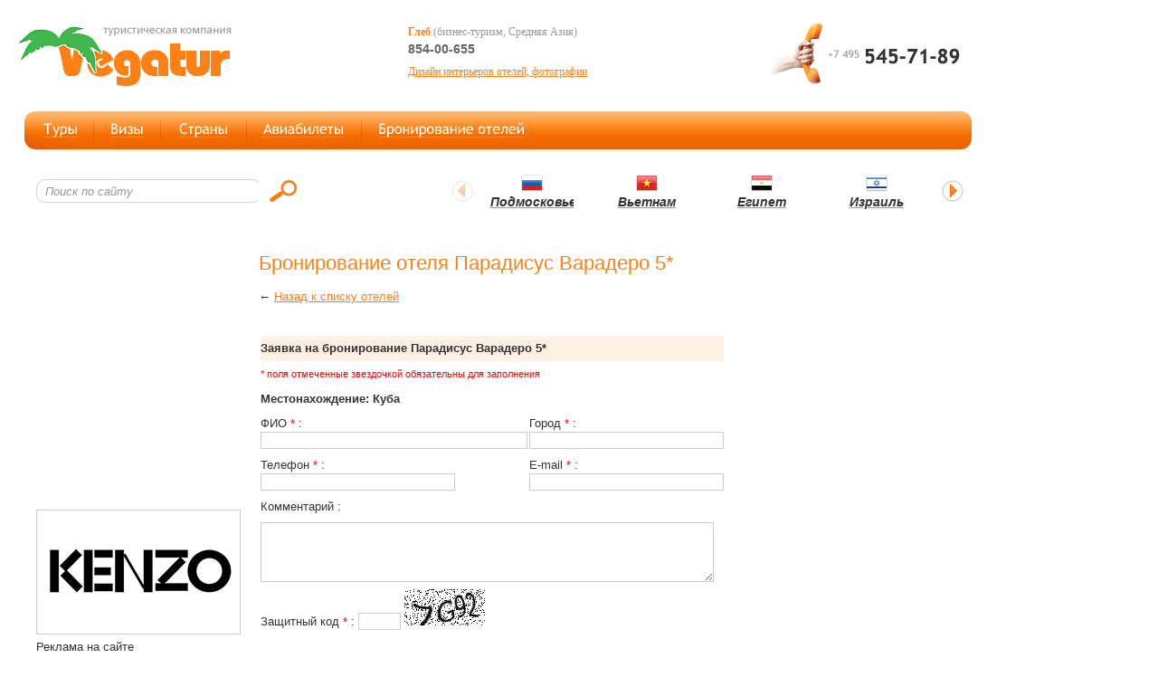

--- FILE ---
content_type: text/css
request_url: http://www.vegatur.ru/tpl/style.css
body_size: 9504
content:
/*-- e-builder 04/12/09 for vegatur.ru --*/

body {padding: 0px; margin: 0px; font-family: "Trebuchet MS", Verdana, Arial; color: #333333; font-size: 13px; line-height: 19px;}

.main {
	min-width:985px;
	max-width:1101px;
    }
.container {margin: 0 27px 0 27px;}

/*-- global --*/
h1 {color:#ff8016; font-size:22px; font-family: "Trebuchet MS", Verdana, Arial; font-weight: normal; line-height:26px; text-left:left;}

h2 {color:#333333; font-size:18px;  font-family: "Trebuchet MS", Verdana, Arial; font-weight: normal; text-decoration: none;}
.black {color:#000;}
.red {color:#ff0000;}

strong{color:#333333;}
img {border:0;}
a {color:#ff8016; text-decoration: underline;}
a:hover {color:#333333; text-decoration: none;}
a:visited {color:#ff8016;}
a:link {color:#ff8016;}
.liteline {color:#333333;}
.nobr {white-space: nowrap;}

#spotourtableform {margin-left:25px;}
#spotourtableform td{padding-left:12px;}
.form_input {border: 1px solid #cccccc;}
.form_btn {border: 1px solid #cccccc;}
/*-- global --*/


/*-- header --*/
#header {width: 100%; height: 144px; margin-top:21px; clear:both;}
#header .topline {height: 102px;}
#header .logo_c {margin:5px 0 0 -9px; float:left;}
#header .icq_c {width: 393px; margin-top:-4px; float:right; line-height: 14px;}
#header .icq_c .col1{width: 267px; float:left;}
#header .icq_c .col2{float:left;}
.agent {padding-top:11px; font-size: 12px; color:#999; font-family:"Trebuchet MS",Verdana;}
.agentname{color:#ff8016; font-weight: bold;}
.icqnumber{margin-top:5px; color:#666; font-size: 14px; font-weight: bold; font-family: Arial; clear:both;}
.icqst{margin-bottom:-4px;}

#header .phone_c {background: url(/img/phone.gif); background-repeat: no-repeat; width: 230px; height: 92px; float:right; color:#999; font-weight: bold; }
#header .phone_c a {color:#ff9135; text-decoration: none;}
#header .skype_c{margin:75px 0 0 71px;}
#header .mainmenubg {background: url('/img/mainmenu_bg.gif') repeat-x; width:100%; height:42px; clear:both;}
#header .mainmenubg .left_round {background: url('/img/l_mainmenu_rnd.gif') no-repeat; width:12px; height:42px; float:left;}
#header .mainmenubg .central_c {float:left;}
#header .mainmenubg .right_round {background: url('/img/r_mainmenu_rnd.gif') no-repeat; width:12px; height:42px; float:right;}

#mainmenu {width:563px; height:42px; margin:0; float:left;}
#mainmenu ul{height:42px; margin:0; padding:0; position:relative; width:563px;}
#mainmenu li{list-style:none; margin:0; padding:0; position:absolute; top:0;}
#mainmenu li, #mainmenu a {background-image: none; display: block; height: 42px;}
#mainmenu ul li a {text-indent: -9999px; text-decoration: none;}
#mainmenu ul {background: transparent url('/img/mainmenu.gif') top left no-repeat;}
#mainmenu .link01 {left: 0; width: 76px;}  
#mainmenu .link02 {left: 77px; width: 73px;}  
#mainmenu .link03 {left: 151px; width: 94px;}
#mainmenu .link04 {left: 246px; width: 126px;}
#mainmenu .link05 {left: 373px; width: 190px;}

#mainmenu .link01 a:hover {background: transparent url('/img/mainmenu.gif') 0 -43px no-repeat;}  
#mainmenu .link02 a:hover {background: transparent url('/img/mainmenu.gif') -77px -43px no-repeat;}  
#mainmenu .link03 a:hover {background: transparent url('/img/mainmenu.gif') -151px -43px no-repeat;}
#mainmenu .link04 a:hover {background: transparent url('/img/mainmenu.gif') -246px -43px no-repeat;}
#mainmenu .link05 a:hover {background: transparent url('/img/mainmenu.gif') -373px -43px no-repeat;}
/*-- /header --*/

#infline {margin-top:25px; height:55px;}
.search_container {float:left;}
.lister_container {margin:-5px 32px 0 0; float:right;}
.search {margin:8px 0 0 12px; padding-top:1px; background: url( '/img/searchbg.gif') no-repeat top; width:251px; height:26px; font-size: 11px; float:left;}
.search_input {margin:3px 0 0 9px; border:0; height:17px; font-style: italic;  color:#999999;}
.search_button {padding-top:8px; margin-left:7px;}

#countrylister {position: relative; overflow: scroll; width: 520px; height: 55px; float:right;}
#countrylister a {font-family: "Trebuchet MS", Verdana, Arial; font-style: italic; color: #999; font-size: 14px; font-weight: bold;}
#countrylister .countrylist {position: absolute; left: 0; top: 0;}
#countrylister .countryflag {float: left; overflow: hidden; margin: 5px 35px 35px 20px; width: 92px; text-align:center;}

/*-- content --*/
#content {width: 100%; min-height:500px; margin:18px 0 5px 0; clear:both;}
#content .maintable {width: 100%; height:450px; display:table;}
#content .leftcol {width:226px; display:table-cell; padding-left:13px;}
#content .leftcol object {margin-bottom:10px; margin-right:20px;}
#content .rightcol {display:table-cell; padding-right:12px; vertical-align:top;}
#content .reklama {margin-top:4px;}
#content .reklama a {color:#999; text-decoration: underline;}
#content .reklama a:hover {color:#333333; text-decoration: none;}
#content .info {text-align:justify;}

.flagimg {margin-bottom:-3px;}
.slaser_ar {color:#ccc; font-size: 10pt;}
.sechotelname {display:block; font-size: 7pt; color:#666; margin-top:-6px; clear:both;}

#hoteltable {margin-top:-16px;}
#hoteltable .head {height: 26px; margin-bottom:15px; border-bottom:1px solid #cccccc; font-size: 19px; font-weight: bold;}
#hoteltable .hotelhead {text-align:center;}
#hoteltable .hotelhead strong {font-size: 19px; font-weight: normal;}
#hoteltable .loc {margin:10px 0 10px 0; font-size: 12pt; text-align:center; clear:both;}
#hoteltable .loc a {color:#333333; text-decoration: none; }
#hoteltable .photo {width:560px; height:339px; float:left;}
#hoteltable .service {width:97px; height:339px; float:left;}
#hoteltable .adr {margin:12px 0 25px 0; padding-top:15px; color:#333; font-size: 14px; font-weight:500; clear:both;}
#hoteltable .adr span {font-style:italic; color:#999;}
#hoteltable .info {min-height:250px; clear:both;}
#hoteltable .sumview {width:100%; margin:10px 0 10px 0; color:#999999; text-align:center;}
.subinfo {display:block; font-size: 8pt; color:#666; clear:both;}

.spohotelimg img{margin-bottom:10px; border:1px solid #999;}
.spoinfoline {margin-bottom:20px;}
.spohotelinfo {width:550px; float:left;}
.spohotelfoto {float:right;}

ul#tabs_example_one{height:20px; list-style:none; margin:0 0 28px 0; padding:0 0 6px 0; border-bottom:1px solid #fa7e17; clear:both;}
ul#tabs_example_one li.tab{float:left; margin-right:2px; text-align:center;}
ul#tabs_example_one li.tab a{display:block; _width:90px; height:20px; padding:3px 25px 3px 25px; background-color:#e5e5e5; color:#333333; text-decoration: none;}
ul#tabs_example_one li.tab a:hover{color:#333333;}
ul#tabs_example_one li.tab a.active{background-color:#fa7e17; color:#ffffff;}
ul#tabs_example_one li.source_code{float:right;}
ul#tabs_example_one h4 {margin:0;padding:0; font-family: Tahoma; font-size:10pt;}

#hoteltablelist {width:100%; font-size:10pt;}
#hoteltablelist thead {color:#666666; font-style:italic;}
#hoteltablelist thead td{border-bottom: 1px solid #cccccc;}
#hoteltablelist a{color:#666666;}
#hoteltablelist .line td{height:33px; border-bottom: 1px dotted #dddddd;}
#hoteltablelist .hotelname a{color:#ff8016; font-size:10pt;}
#hoteltablelist .hotelcat {font-size:11pt;}

.page_menu {margin:0 auto; width:93%; background:transparent url('/img/bg_rnd_pagemenu.gif') left bottom repeat-x; height:28px; font-size:11pt; color:#666666; white-space: nowrap;}
.page_menu .l_rnd {background:transparent url('/img/l_rnd_pagemenu.gif') left bottom no-repeat; width:10px; height:28px; float:left;}
.page_menu .r_rnd {background:transparent url('/img/r_rnd_pagemenu.gif') left bottom no-repeat; width:10px; height:28px; float:right;}
.page_menu .pmenu {width:95%; padding-top:2px; text-align:center; float:left;}
.top_page_menu {margin:-15px 0 20px 0;}
.bottom_page_menu {margin-top:-1px; border-top: 1px solid #cccccc;}

#content .maintext{width:100%; clear:both; float:left;}
#content .mainlefttext{width:57%; padding-right:10px; text-align:left; float:left;}

.news {width:40%; font-size: 13px; text-align:left; float:right;}
.news a {color:#999;}
.news .ntime {color:#999; display:block; clear:both;}
.news .newsline {padding-bottom: 10px; line-height: 16px; clear:both;}

#newyear_offers{}
#newyear_offers .blok_offer{clear:both; margin:0; border-top:1px dotted #666;}
#newyear_offers .img_offer{float:left; margin:25px 25px 25px 0; border:1px solid #ccc;}
#newyear_offers .text_offer {padding-top: 15px;}
#newyear_offers .text_offer a {color:#0033cc;}

#countrys {margin-left:116px;}
#countrys a{font-size: 18px;}
#countrys .ctr_line {margin-bottom:16px;}


.requestaddtable td {padding:3px 0;}
.requestaddtable td span {color: #ff0000;}
.titleform {font-weight: bold; background-color: #fff0e4; height:22px; font-size:13px; padding:0 0 0 4px;}
.redinfo {color: #ff0000; font-size:11px;}

#tourinftable {width:400px;}
#tourinftable .titletd {width:150px;}
/*-- /content --*/

/*-- footer --*/
#footer {border-top: 1px solid #cccccc; border-bottom: 1px solid #cccccc; width:100%; height:34px; padding:11px 0 8px 0; font-size: 12px; clear:both;}
#footer .copy {margin-left:13px; color:#000; line-height: 1.4; float:left;}
#footer .bottom_menu {padding:7px 0 0 113px; color:#999; font-size: 10pt; font-weight: bold; white-space:nowrap; float:left;}
#footer .bottom_menu a {font-size: 10pt;font-weight: bold;}
#footer .bottom_menu .act {color:#000; text-decoration: none;}
#footer a:hover {color:#333333; text-decoration: none;}
.counters {width: 100%; margin-top:14px; height:52px; text-align:center;}
/*-- /footer --*/